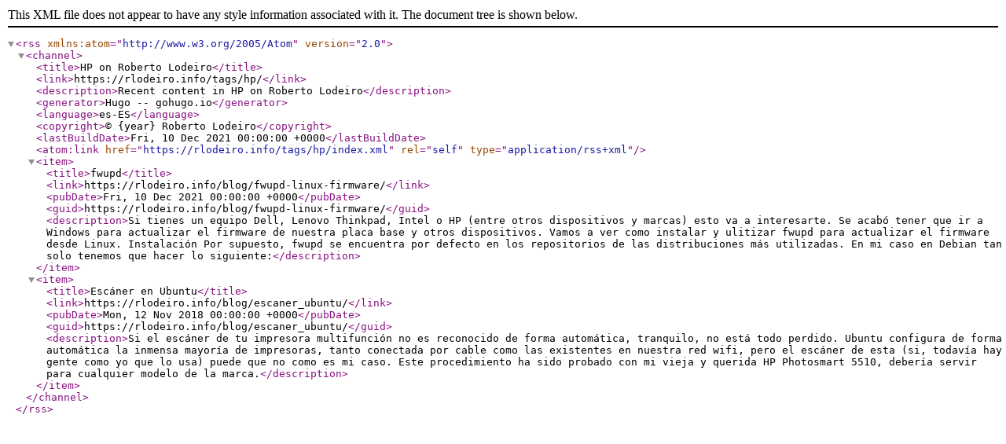

--- FILE ---
content_type: application/xml
request_url: https://rlodeiro.info/tags/hp/index.xml
body_size: 709
content:
<?xml version="1.0" encoding="utf-8" standalone="yes"?>
<rss version="2.0" xmlns:atom="http://www.w3.org/2005/Atom">
  <channel>
    <title>HP on Roberto Lodeiro</title>
    <link>https://rlodeiro.info/tags/hp/</link>
    <description>Recent content in HP on Roberto Lodeiro</description>
    <generator>Hugo -- gohugo.io</generator>
    <language>es-ES</language>
    <copyright>© {year} Roberto Lodeiro</copyright>
    <lastBuildDate>Fri, 10 Dec 2021 00:00:00 +0000</lastBuildDate><atom:link href="https://rlodeiro.info/tags/hp/index.xml" rel="self" type="application/rss+xml" />
    <item>
      <title>fwupd</title>
      <link>https://rlodeiro.info/blog/fwupd-linux-firmware/</link>
      <pubDate>Fri, 10 Dec 2021 00:00:00 +0000</pubDate>
      
      <guid>https://rlodeiro.info/blog/fwupd-linux-firmware/</guid>
      <description>Si tienes un equipo Dell, Lenovo Thinkpad, Intel o HP (entre otros dispositivos y marcas) esto va a interesarte. Se acabó tener que ir a Windows para actualizar el firmware de nuestra placa base y otros dispositivos.
Vamos a ver como instalar y ulitizar fwupd para actualizar el firmware desde Linux.
Instalación Por supuesto, fwupd se encuentra por defecto en los repositorios de las distribuciones más utilizadas. En mi caso en Debian tan solo tenemos que hacer lo siguiente:</description>
    </item>
    
    <item>
      <title>Escáner en Ubuntu</title>
      <link>https://rlodeiro.info/blog/escaner_ubuntu/</link>
      <pubDate>Mon, 12 Nov 2018 00:00:00 +0000</pubDate>
      
      <guid>https://rlodeiro.info/blog/escaner_ubuntu/</guid>
      <description>Si el escáner de tu impresora multifunción no es reconocido de forma automática, tranquilo, no está todo perdido.
Ubuntu configura de forma automática la inmensa mayoría de impresoras, tanto conectada por cable como las existentes en nuestra red wifi, pero el escáner de esta (si, todavía hay gente como yo que lo usa) puede que no como es mi caso.
Este procedimiento ha sido probado con mi vieja y querida HP Photosmart 5510, debería servir para cualquier modelo de la marca.</description>
    </item>
    
  </channel>
</rss>
